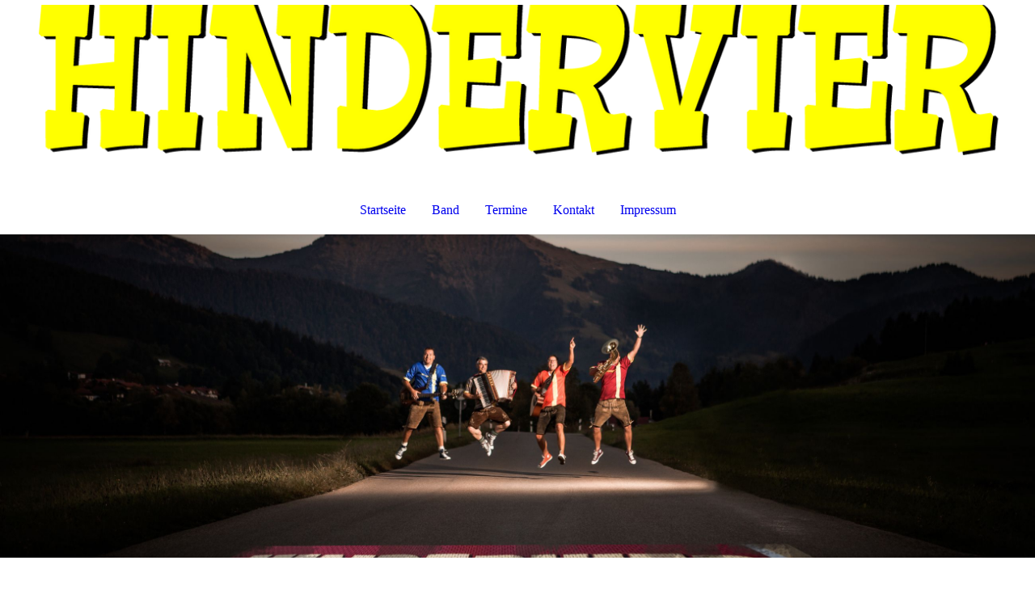

--- FILE ---
content_type: text/html; charset=utf-8
request_url: https://hindervier.de/Termine/index.php/;focus=STRATP_cm4all_com_widgets_EventCalendar_28017600&path=?m=d&a=20240113101755-3375&cp=1
body_size: 18730
content:
<!DOCTYPE html><html lang="de"><head><meta http-equiv="Content-Type" content="text/html; charset=UTF-8"><title>  - Termine</title><link href="https://hindervier.de/Termine/" rel="canonical"><meta content="  - Termine" property="og:title"><meta content="website" property="og:type"><meta content="https://hindervier.de/Termine/" property="og:url"><script>
              window.beng = window.beng || {};
              window.beng.env = {
                language: "en",
                country: "US",
                mode: "deploy",
                context: "page",
                pageId: "000004132716",
                pageLanguage: "de",
                skeletonId: "",
                scope: "1884912",
                isProtected: false,
                navigationText: "Termine",
                instance: "1",
                common_prefix: "https://strato-editor.com",
                design_common: "https://strato-editor.com/beng/designs/",
                design_template: "sys/cm_dux_088_2",
                path_design: "https://strato-editor.com/beng/designs/data/sys/cm_dux_088_2/",
                path_res: "https://strato-editor.com/res/",
                path_bengres: "https://strato-editor.com/beng/res/",
                masterDomain: "",
                preferredDomain: "",
                preprocessHostingUri: function(uri) {
                  
                    return uri || "";
                  
                },
                hideEmptyAreas: false
              };
            </script><script xmlns="http://www.w3.org/1999/xhtml" src="https://strato-editor.com/cm4all-beng-proxy/beng-proxy.js"></script><link xmlns="http://www.w3.org/1999/xhtml" rel="stylesheet" href="https://strato-editor.com/.cm4all/e/static/3rdparty/font-awesome/css/font-awesome.min.css"></link><link rel="stylesheet" type="text/css" href="https://strato-editor.com/.cm4all/res/static/libcm4all-js-widget/3.89.7/css/widget-runtime.css" />
<link rel="stylesheet" type="text/css" href="https://strato-editor.com/.cm4all/res/static/beng-editor/5.3.138/css/deploy.css" />
<link rel="stylesheet" type="text/css" href="https://strato-editor.com/.cm4all/res/static/libcm4all-js-widget/3.89.7/css/slideshow-common.css" />
<script src="https://strato-editor.com/.cm4all/res/static/jquery-1.7/jquery.js"></script><script src="https://strato-editor.com/.cm4all/res/static/prototype-1.7.3/prototype.js"></script><script src="https://strato-editor.com/.cm4all/res/static/jslib/1.4.1/js/legacy.js"></script><script src="https://strato-editor.com/.cm4all/res/static/libcm4all-js-widget/3.89.7/js/widget-runtime.js"></script>
<script src="https://strato-editor.com/.cm4all/res/static/libcm4all-js-widget/3.89.7/js/slideshow-common.js"></script>
<script src="https://strato-editor.com/.cm4all/res/static/beng-editor/5.3.138/js/deploy.js"></script>
<script type="text/javascript" src="https://strato-editor.com/.cm4all/uro/assets/js/uro-min.js"></script><link href="https://strato-editor.com/.cm4all/designs/static/sys/cm_dux_088_2/1767916889.036036/css/main.css" rel="stylesheet" type="text/css"><meta name="viewport" content="width=device-width, initial-scale=1, user-scalable=yes"><link href="https://strato-editor.com/.cm4all/designs/static/sys/cm_dux_088_2/1767916889.036036/css/responsive.css" rel="stylesheet" type="text/css"><link href="https://strato-editor.com/.cm4all/designs/static/sys/cm_dux_088_2/1767916889.036036/css/cm-templates-global-style.css" rel="stylesheet" type="text/css"><link href="/.cm4all/handler.php/vars.css?v=20250110124615" type="text/css" rel="stylesheet"><style type="text/css">.cm-logo {background-image: url("/.cm4all/uproc.php/0/Allgemein/.hindervier_zusammen.png/picture-1200?_=1720f6e2ff8");
        background-position: 50% 50%;
background-size: 100% auto;
background-repeat: no-repeat;
      }</style><script type="text/javascript">window.cmLogoWidgetId = "STRATP_cm4all_com_widgets_Logo_28015405";
            window.cmLogoGetCommonWidget = function (){
                return new cm4all.Common.Widget({
            base    : "/Termine/index.php/",
            session : "",
            frame   : "",
            path    : "STRATP_cm4all_com_widgets_Logo_28015405"
        })
            };
            window.logoConfiguration = {
                "cm-logo-x" : "50%",
        "cm-logo-y" : "50%",
        "cm-logo-v" : "2.0",
        "cm-logo-w" : "100%",
        "cm-logo-h" : "auto",
        "cm-logo-di" : "sys/cm_dux_088_2",
        "cm-logo-u" : "uro-service://",
        "cm-logo-k" : "%7B%22serviceId%22%3A%220%22%2C%22path%22%3A%22%2FAllgemein%22%2C%22name%22%3A%22hindervier_zusammen.png%22%2C%22type%22%3A%22image%2Fpng%22%2C%22size%22%3A%2232035%22%2C%22start%22%3A%221720f6e2ff8%22%2C%22width%22%3A%221440%22%2C%22height%22%3A%221080%22%7D",
        "cm-logo-bc" : "",
        "cm-logo-ln" : "/Startseite/index.php/",
        "cm-logo-ln$" : "home",
        "cm-logo-hi" : false
        ,
        _logoBaseUrl : "uro-service:\/\/",
        _logoPath : "%7B%22serviceId%22%3A%220%22%2C%22path%22%3A%22%2FAllgemein%22%2C%22name%22%3A%22hindervier_zusammen.png%22%2C%22type%22%3A%22image%2Fpng%22%2C%22size%22%3A%2232035%22%2C%22start%22%3A%221720f6e2ff8%22%2C%22width%22%3A%221440%22%2C%22height%22%3A%221080%22%7D"
        };
            jQuery(document).ready(function() {
                var href = (beng.env.mode == "deploy" ? "/" : "/Startseite/index.php/");
                jQuery(".cm-logo").wrap("<a style='text-decoration: none;' href='" + href + "'></a>");
            });
            
          jQuery(document).ready(function() {
            var logoElement = jQuery(".cm-logo");
            logoElement.attr("role", "img");
            logoElement.attr("tabindex", "0");
            logoElement.attr("aria-label", "logo");
          });
        </script><link rel="icon" href="data:;base64,iVBORw0KGgo="/><style id="cm_table_styles"></style><style id="cm_background_queries"></style><script type="application/x-cm4all-cookie-consent" data-code=""></script></head><body ondrop="return false;" class=" device-desktop cm-deploy cm-deploy-342 cm-deploy-4x"><div class="cm-background" data-cm-qa-bg="image"></div><div class="cm-background-video" data-cm-qa-bg="video"></div><div class="cm-background-effects" data-cm-qa-bg="effect"></div><div class="template_wrapper cm-templates-container"><header class="header_wrapper"><div class="centerer"><div class="cm_can_be_empty cm-logo" id="logo"></div></div><div class="title_wrapper cm_can_be_empty"><div class="title cm_can_be_empty cm-templates-heading__title" id="title" style=""> </div><div class="header_placeholder"> </div><div class="subtitle cm_can_be_empty cm-templates-heading__subtitle" id="subtitle" style=""> </div></div><div class="navigation_wrapper"><div class="line_wrapper_l line"> </div><div class="line_wrapper_r line"> </div><nav class="navigation cm_with_forcesub" id="cm_navigation"><ul id="cm_mainnavigation"><li id="cm_navigation_pid_4132698"><a title="Startseite" href="/Startseite/" class="cm_anchor">Startseite</a></li><li id="cm_navigation_pid_4132826"><a title="Band" href="/Band/" class="cm_anchor">Band</a></li><li id="cm_navigation_pid_4132716" class="cm_current"><a title="Termine" href="/Termine/" class="cm_anchor">Termine</a></li><li id="cm_navigation_pid_4132695"><a title="Kontakt" href="/Kontakt/" class="cm_anchor">Kontakt</a></li><li id="cm_navigation_pid_4132694"><a title="Impressum" href="/Impressum/" class="cm_anchor">Impressum</a></li></ul></nav></div></header><div class="cm-template-keyvisual__media cm_can_be_empty cm-kv-0" id="keyvisual"></div><div class="cm-template-content content_wrapper"><div class="content_color"><main class="cm-template-content__main design_content centerer cm-templates-text" id="content_main" data-cm-hintable="yes"><h1 style="text-align: center;"><br></h1><div class="clearFloating" style="clear:both;height: 0px; width: auto;"></div><div id="widgetcontainer_STRATP_cm4all_com_widgets_EventCalendar_28017600" class="
				    cm_widget_block
					cm_widget cm4all_com_widgets_EventCalendar cm_widget_block_center" style="width:100%; max-width:100%; "><div class="cm_widget_anchor"><a name="STRATP_cm4all_com_widgets_EventCalendar_28017600" id="widgetanchor_STRATP_cm4all_com_widgets_EventCalendar_28017600"><!--cm4all.com.widgets.EventCalendar--></a></div><div><h2 class="cm-h1">Termine</h2><br /><h2>Faschingsausklang in DE-87561 Oberstdorf</h2><table><tbody><tr><td style="vertical-align:top; padding-right:10px;"><b>Datum:</b></td><td style="vertical-align:top;">11.02.2024<br />17:00</td></tr></tbody></table><br /><p></p><br /><br /><a href="/Termine/index.php/;focus=STRATP_cm4all_com_widgets_EventCalendar_28017600&amp;path=?m=o&amp;cp=1#STRATP_cm4all_com_widgets_EventCalendar_28017600"   >Zurück zur Übersicht</a></div><br /><br /></div><div id="cm_bottom_clearer" style="clear: both;" contenteditable="false"></div></main></div><div class="sidebar_color cm_can_be_empty"><div class="cm-template-sidebar__one sidebar_wrapper centerer cm_can_be_empty"><aside class="fullsidebar sidebar cm_can_be_empty" id="widgetbar_page_1" data-cm-hintable="yes"><div id="widgetcontainer_STRATP_com_cm4all_wdn_social_FacebookPage_28080610" class="
				    cm_widget_block
					cm_widget com_cm4all_wdn_social_FacebookPage cm_widget_block_center" style="width:100%; max-width:100%; "><div class="cm_widget_anchor"><a name="STRATP_com_cm4all_wdn_social_FacebookPage_28080610" id="widgetanchor_STRATP_com_cm4all_wdn_social_FacebookPage_28080610"><!--com.cm4all.wdn.social.FacebookPage--></a></div><a  class="cm4all-cookie-consent"   href="/Termine/index.php/;focus=STRATP_com_cm4all_wdn_social_FacebookPage_28080610&amp;frame=STRATP_com_cm4all_wdn_social_FacebookPage_28080610" data-wcid="com.cm4all.wdn.social.FacebookPage" data-wiid="STRATP_com_cm4all_wdn_social_FacebookPage_28080610" data-lazy="true" data-thirdparty="true" data-statistics="false" rel="nofollow" data-blocked="true"><!--STRATP_com_cm4all_wdn_social_FacebookPage_28080610--></a></div><p><br></p></aside></div><div class="cm-template-sidebar__two sidebar_wrapper centerer cm_can_be_empty"><aside class="fullsidebar sidebar cm_can_be_empty" id="widgetbar_site_2" data-cm-hintable="yes"><p> </p></aside></div></div><footer class="footer_wrapper cm_can_be_empty" id="footer" data-cm-hintable="yes"> </footer></div><div class="content_overlay"> </div></div><div class="navigation_sticky"> </div><nav class="navigation_wrapper_mobile cm_with_forcesub " id="mobile_cm_navigation"><ul id="mobile_cm_mainnavigation"><li id="mobile_cm_navigation_pid_4132698"><a title="Startseite" href="/Startseite/" class="cm_anchor">Startseite</a></li><li id="mobile_cm_navigation_pid_4132826"><a title="Band" href="/Band/" class="cm_anchor">Band</a></li><li id="mobile_cm_navigation_pid_4132716" class="cm_current"><a title="Termine" href="/Termine/" class="cm_anchor">Termine</a></li><li id="mobile_cm_navigation_pid_4132695"><a title="Kontakt" href="/Kontakt/" class="cm_anchor">Kontakt</a></li><li id="mobile_cm_navigation_pid_4132694"><a title="Impressum" href="/Impressum/" class="cm_anchor">Impressum</a></li></ul></nav><div class="toggle_wrapper--contain"><div class="toggle_navigation"><div class="burgerline1"> </div><div class="burgerline2"> </div><div class="burgerline3"> </div></div></div><script type="text/javascript" src="https://strato-editor.com/.cm4all/designs/static/sys/cm_dux_088_2/1767916889.036036/js/effects.js"></script><script type="text/javascript" src="https://strato-editor.com/.cm4all/designs/static/sys/cm_dux_088_2/1767916889.036036/js/cm_template-focus-point.js"></script><script type="text/javascript" src="https://strato-editor.com/.cm4all/designs/static/sys/cm_dux_088_2/1767916889.036036/js/cm-templates-global-script.js"></script><div class="cm_widget_anchor"><a name="STRATP_cm4all_com_widgets_CookiePolicy_28015406" id="widgetanchor_STRATP_cm4all_com_widgets_CookiePolicy_28015406"><!--cm4all.com.widgets.CookiePolicy--></a></div><script data-tracking="true" data-cookie-settings-enabled="false" src="/.cm4all/widgetres.php/cm4all.com.widgets.CookiePolicy/show.js?v=3.3.38" defer="defer" id="cookieSettingsScript"></script><noscript ><div style="position:absolute;bottom:0;" id="statdiv"><img alt="" height="1" width="1" src="https://strato-editor.com/.cm4all/_pixel.img?site=1928920-Yp8Q-kR6&amp;page=pid_4132716&amp;path=%2FTermine%2Findex.php%2F&amp;nt=Termine"/></div></noscript><script  type="text/javascript">//<![CDATA[
            document.body.insertAdjacentHTML('beforeend', '<div style="position:absolute;bottom:0;" id="statdiv"><img alt="" height="1" width="1" src="https://strato-editor.com/.cm4all/_pixel.img?site=1928920-Yp8Q-kR6&amp;page=pid_4132716&amp;path=%2FTermine%2Findex.php%2F&amp;nt=Termine&amp;domain='+escape(document.location.hostname)+'&amp;ref='+escape(document.referrer)+'"/></div>');
        //]]></script><div xmlns="http://www.w3.org/1999/xhtml" class="cm-smart-access-button"><div class="scaler"><i class="fa fa-th" aria-hidden="true"></i></div></div><div xmlns="http://www.w3.org/1999/xhtml" class="cm-smart-access-menu num-buttons-4"><div class="protector"></div><div class="tiles"><a href="mailto:info@hindervier.de" target=""><div class="tile mail"><div class="icon"><i class="fa fa-mail" aria-hidden="true"></i></div><div class="title">E-Mail</div></div></a><a href="tel:+4915115360345" target=""><div class="tile call"><div class="icon"><i class="fa fa-call" aria-hidden="true"></i></div><div class="title">Anruf</div></div></a><a href="https://www.facebook.com/hindervier" target="_blank"><div class="tile facebook"><div class="icon"><i class="fa fa-facebook" aria-hidden="true"></i></div><div class="title">Facebook</div></div></a><a href="https://www.instagram.com/hindervier" target="_blank"><div class="tile instagram"><div class="icon"><i class="fa fa-instagram" aria-hidden="true"></i></div><div class="title">Instagram</div></div></a></div></div><div style="display: none;" id="keyvisualWidgetVideosContainer"></div><style type="text/css">.cm-kv-0 {
background-color: ;
background-position: 50% 50%;
background-size: 100% auto;
background-repeat: no-repeat;
}
            @media(min-width: 100px), (min-resolution: 72dpi), (-webkit-min-device-pixel-ratio: 1) {.cm-kv-0{background-image:url("/.cm4all/uproc.php/0/Allgemein/.hindervier_copyright.pio_mars_01-101.jpg/picture-200?_=1720f7436f0");}}@media(min-width: 100px), (min-resolution: 144dpi), (-webkit-min-device-pixel-ratio: 2) {.cm-kv-0{background-image:url("/.cm4all/uproc.php/0/Allgemein/.hindervier_copyright.pio_mars_01-101.jpg/picture-400?_=1720f7436f0");}}@media(min-width: 200px), (min-resolution: 72dpi), (-webkit-min-device-pixel-ratio: 1) {.cm-kv-0{background-image:url("/.cm4all/uproc.php/0/Allgemein/.hindervier_copyright.pio_mars_01-101.jpg/picture-400?_=1720f7436f0");}}@media(min-width: 200px), (min-resolution: 144dpi), (-webkit-min-device-pixel-ratio: 2) {.cm-kv-0{background-image:url("/.cm4all/uproc.php/0/Allgemein/.hindervier_copyright.pio_mars_01-101.jpg/picture-800?_=1720f7436f0");}}@media(min-width: 400px), (min-resolution: 72dpi), (-webkit-min-device-pixel-ratio: 1) {.cm-kv-0{background-image:url("/.cm4all/uproc.php/0/Allgemein/.hindervier_copyright.pio_mars_01-101.jpg/picture-800?_=1720f7436f0");}}@media(min-width: 400px), (min-resolution: 144dpi), (-webkit-min-device-pixel-ratio: 2) {.cm-kv-0{background-image:url("/.cm4all/uproc.php/0/Allgemein/.hindervier_copyright.pio_mars_01-101.jpg/picture-1200?_=1720f7436f0");}}@media(min-width: 600px), (min-resolution: 72dpi), (-webkit-min-device-pixel-ratio: 1) {.cm-kv-0{background-image:url("/.cm4all/uproc.php/0/Allgemein/.hindervier_copyright.pio_mars_01-101.jpg/picture-1200?_=1720f7436f0");}}@media(min-width: 600px), (min-resolution: 144dpi), (-webkit-min-device-pixel-ratio: 2) {.cm-kv-0{background-image:url("/.cm4all/uproc.php/0/Allgemein/.hindervier_copyright.pio_mars_01-101.jpg/picture-1600?_=1720f7436f0");}}@media(min-width: 800px), (min-resolution: 72dpi), (-webkit-min-device-pixel-ratio: 1) {.cm-kv-0{background-image:url("/.cm4all/uproc.php/0/Allgemein/.hindervier_copyright.pio_mars_01-101.jpg/picture-1600?_=1720f7436f0");}}@media(min-width: 800px), (min-resolution: 144dpi), (-webkit-min-device-pixel-ratio: 2) {.cm-kv-0{background-image:url("/.cm4all/uproc.php/0/Allgemein/.hindervier_copyright.pio_mars_01-101.jpg/picture-2600?_=1720f7436f0");}}
</style><style type="text/css">
			#keyvisual {
				overflow: hidden;
			}
			.kv-video-wrapper {
				width: 100%;
				height: 100%;
				position: relative;
			}
			</style><script type="text/javascript">
				jQuery(document).ready(function() {
					function moveTempVideos(slideshow, isEditorMode) {
						var videosContainer = document.getElementById('keyvisualWidgetVideosContainer');
						if (videosContainer) {
							while (videosContainer.firstChild) {
								var div = videosContainer.firstChild;
								var divPosition = div.className.substring('cm-kv-0-tempvideo-'.length);
								if (isEditorMode && parseInt(divPosition) > 1) {
									break;
								}
								videosContainer.removeChild(div);
								if (div.nodeType == Node.ELEMENT_NODE) {
									var pos = '';
									if (slideshow) {
										pos = '-' + divPosition;
									}
									var kv = document.querySelector('.cm-kv-0' + pos);
									if (kv) {
										if (!slideshow) {
											var wrapperDiv = document.createElement("div"); 
											wrapperDiv.setAttribute("class", "kv-video-wrapper");
											kv.insertBefore(wrapperDiv, kv.firstChild);
											kv = wrapperDiv;
										}
										while (div.firstChild) {
											kv.appendChild(div.firstChild);
										}
										if (!slideshow) {
											break;
										}
									}
								}
							}
						}
					}

					function kvClickAction(mode, href) {
						if (mode == 'internal') {
							if (!window.top.syntony || !/_home$/.test(window.top.syntony.bifmState)) {
								window.location.href = href;
							}
						} else if (mode == 'external') {
							var a = document.createElement('a');
							a.href = href;
							a.target = '_blank';
							a.rel = 'noreferrer noopener';
							a.click();
						}
					}

					var keyvisualElement = jQuery("[cm_type=keyvisual]");
					if(keyvisualElement.length == 0){
						keyvisualElement = jQuery("#keyvisual");
					}
					if(keyvisualElement.length == 0){
						keyvisualElement = jQuery("[class~=cm-kv-0]");
					}
				
						keyvisualElement.attr("role", "img");
						keyvisualElement.attr("tabindex", "0");
						keyvisualElement.attr("aria-label", "hauptgrafik");
					
					moveTempVideos(false, false);
					var video = document.querySelector('#keyvisual video');
					if (video) {
						video.play();
					}
				
			});
		</script></body></html>
